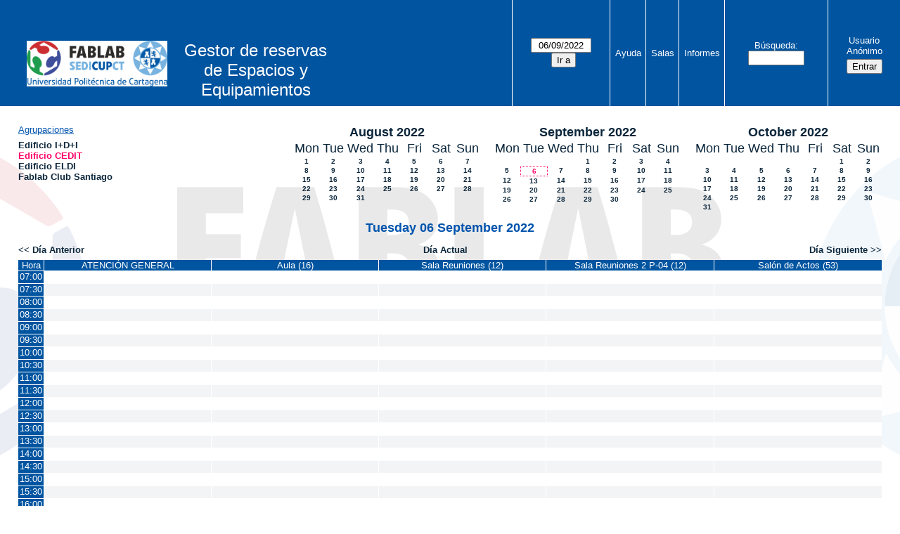

--- FILE ---
content_type: text/html; charset=utf-8
request_url: https://www.sedicupct-fablab.upct.es/mrbs/day.php?year=2022&month=9&day=6&area=5
body_size: 4723
content:
<!DOCTYPE html>
<!--[if lte IE 9]>
<html lang="es" class="unsupported_browser">
<![endif]-->
<!--[if (!IE)|(gt IE 9)]><!-->
<html lang="es">
<!--<![endif]-->
<head>
<meta charset="utf-8">
<meta http-equiv="X-UA-Compatible" content="IE=edge">
<meta name="csrf_token" content="f8d4f84c0e37ebf6aa02ce534815e29c247f72809810d535f70cdb2c68b17b45">
<title>Sistema de Reservas de Salas y Aulas</title>
  <link href="jquery/ui/css/jquery-ui.structure.min.css" rel="stylesheet" type="text/css">
  <link href="jquery/ui/css/sunny/jquery-ui.theme.min.css" rel="stylesheet" type="text/css">
  <link href="jquery/datatables/css/jquery.dataTables.min.css" rel="stylesheet" type="text/css">
  <link href="jquery/datatables/css/buttons.dataTables.css" rel="stylesheet" type="text/css">
  <link href="jquery/datatables/css/fixedColumns.dataTables.min.css" rel="stylesheet" type="text/css">
  <link href="jquery/datatables/css/colReorder.dataTables.css" rel="stylesheet" type="text/css">
      
    <link rel="stylesheet" href="css/mrbs.css.php" type="text/css">
        <link rel="stylesheet" media="print" href="css/mrbs-print.css.php" type="text/css">
    <!--[if IE]>
    <link rel="stylesheet" href="css/mrbs-ie.css" type="text/css">
    <![endif]-->
          <link rel="stylesheet" href="css/custom.css" type="text/css">
          <meta name="robots" content="noindex, nofollow">
  <script type="text/javascript" src="jquery/jquery-3.2.1.min.js"></script>
    <script type="text/javascript" src="jquery/jquery-migrate-3.0.0.min.js"></script>
    <script type="text/javascript" src="jquery/ui/jquery-ui.min.js"></script>
  <script type="text/javascript" src="jquery/ui/i18n/datepicker-es.js"></script>    
<script type="text/javascript">
  //<![CDATA[
    function init(params)
  {
  }
  //]]>
</script>

<script type="text/javascript" src="js/functions.js.php?area=5"></script>
<script type="text/javascript" src="js/datepicker.js.php?area=5"></script>
<script type="text/javascript" src="js/general.js.php?area=5"></script>

    
  <script type="text/javascript" src="js/refresh.js.php?area=5"></script>
    <script type="text/javascript" src="js/resizable.js.php?area=5"></script>
  <script type="text/javascript" src="js/multiple.js.php?area=5"></script>
  
<!--[if lte IE 8]>
      <script src="js/html5shiv.min.js"></script>
    <![endif]-->
    
<script type="text/javascript">

//<![CDATA[


$(window).on('load', function() {

  var args = {area: '5',
              room: '16',
              page: 'day',
              page_date: '2022-09-06',
              isAdmin: false};
    init(args);

});


//]]>
</script>
<style type="text/css"> #turnkey-credit { font-family: Tahoma,Sans,Arial,Helvetica,Verdana,sans-serif; font-size: 11px; text-align: center; } #turnkey-credit a { text-decoration: none; } #turnkey-credit a:hover { text-decoration: underline; } body.wp-admin #turnkey-credit, body#image #turnkey-credit, body#media-upload #turnkey-credit { display: none; } </style></head>
<body class="non_js day">
    <script type="text/javascript">
      //<![CDATA[
      $('body').addClass('js').removeClass('non_js');
      //]]>
    </script> 
    <div class="unsupported_message">
<header class="banner simple">
<nav>
<ul>
<li>
<div class="company">
<div class="logo">
<a href="https://www.sedicupct-fablab.upct.es">
<img src="../../wp-content/uploads/2021/11/Nuevo-Logo-Fablab.png" alt="SEDICUPCT-FABLAB"></a>
</div>
<div id="more_info">Gestor de reservas de Espacios y Equipamientos</div>
<div class="mrbs">
<a href="index.php">Sistema de Reservas de Salas y Aulas</a>
</div>
</div>
</li>
</ul>
</nav>
</header>
<div class="contents">
<p>Unfortunately your browser isn't supported by MRBS.  You will need to upgrade to a more recent version, or else use another browser.</p>
</div>
</div>
<header class="banner">
<nav>
<ul>
<li>
<div class="company">
<div class="logo">
<a href="https://www.sedicupct-fablab.upct.es">
<img src="../../wp-content/uploads/2021/11/Nuevo-Logo-Fablab.png" alt="SEDICUPCT-FABLAB"></a>
</div>
<div id="more_info">Gestor de reservas de Espacios y Equipamientos</div>
<div class="mrbs">
<a href="index.php">Sistema de Reservas de Salas y Aulas</a>
</div>
</div>
</li>
<li>
<form id="form_nav" method="get" action="day.php">
<input type="hidden" name="csrf_token" value="f8d4f84c0e37ebf6aa02ce534815e29c247f72809810d535f70cdb2c68b17b45">
<input type="hidden" name="area" value="5">
<input type="hidden" name="room" value="16">
<input type="date" name="page_date" value="2022-09-06" required data-submit="form_nav">
<input type="submit" value="Ir a">
</form>
</li>
<li>
<a href="help.php?day=6&amp;month=9&amp;year=2022&amp;area=5&amp;room=16">Ayuda</a>
</li>
<li>
<a href="admin.php?day=6&amp;month=9&amp;year=2022&amp;area=5&amp;room=16">Salas</a>
</li>
<li>
<a href="report.php?day=6&amp;month=9&amp;year=2022&amp;area=5&amp;room=16">Informes</a>
</li>
<li>
<label><a href="search.php?advanced=1">Búsqueda</a></label>
<form id="header_search" method="post" action="search.php">
<input type="hidden" name="csrf_token" value="f8d4f84c0e37ebf6aa02ce534815e29c247f72809810d535f70cdb2c68b17b45">
<input type="hidden" name="day" value="6">
<input type="hidden" name="month" value="9">
<input type="hidden" name="year" value="2022">
<input type="hidden" name="area" value="5">
<input type="hidden" name="room" value="16">
<input type="search" name="search_str" required>
</form>
</li>
<li id="logon_box">
<a href="">Usuario Anónimo</a>
<form method="post" action="admin.php">
<input type="hidden" name="csrf_token" value="f8d4f84c0e37ebf6aa02ce534815e29c247f72809810d535f70cdb2c68b17b45">
<input type="hidden" name="target_url" value="day.php?year=2022&amp;month=9&amp;day=6&amp;area=5">
<input type="hidden" name="action" value="QueryName">
<input type="submit" value="Entrar">
</form>
</li>
</ul>
</nav>
</header>
<div class="contents">
<div id="dwm_header" class="screenonly">
<div id="dwm_areas">
<h3>Agrupaciones</h3>
<ul>
<li><a href="day.php?year=2022&amp;month=9&amp;day=6&amp;area=1"><span>Edificio I+D+I</span></a></li>
<li><a href="day.php?year=2022&amp;month=9&amp;day=6&amp;area=5"><span class="current">Edificio CEDIT</span></a></li>
<li><a href="day.php?year=2022&amp;month=9&amp;day=6&amp;area=4"><span>Edificio ELDI</span></a></li>
<li><a href="day.php?year=2022&amp;month=9&amp;day=6&amp;area=6"><span>Fablab Club Santiago</span></a></li>
</ul>
</div>
<nav id="cals">
<div id="cal_last">
<table class="calendar">
<thead>
<tr>
<th colspan="7"><a href="month.php?year=2022&amp;month=8&amp;day=6&amp;area=5&amp;room=16">August&nbsp;2022</a></th>
</tr>
<tr>
<th class="day_weekday">Mon</th>
<th class="day_weekday">Tue</th>
<th class="day_weekday">Wed</th>
<th class="day_weekday">Thu</th>
<th class="day_weekday">Fri</th>
<th class="day_weekend">Sat</th>
<th class="day_weekend">Sun</th>
</tr>
</thead>
<tbody>
<tr>
<td class="day_weekday"><a href="day.php?year=2022&amp;month=8&amp;day=1&amp;area=5&amp;room=16">1</a></td>
<td class="day_weekday"><a href="day.php?year=2022&amp;month=8&amp;day=2&amp;area=5&amp;room=16">2</a></td>
<td class="day_weekday"><a href="day.php?year=2022&amp;month=8&amp;day=3&amp;area=5&amp;room=16">3</a></td>
<td class="day_weekday"><a href="day.php?year=2022&amp;month=8&amp;day=4&amp;area=5&amp;room=16">4</a></td>
<td class="day_weekday"><a href="day.php?year=2022&amp;month=8&amp;day=5&amp;area=5&amp;room=16">5</a></td>
<td class="day_weekend"><a href="day.php?year=2022&amp;month=8&amp;day=6&amp;area=5&amp;room=16">6</a></td>
<td class="day_weekend"><a href="day.php?year=2022&amp;month=8&amp;day=7&amp;area=5&amp;room=16">7</a></td>
</tr>
<tr>
<td class="day_weekday"><a href="day.php?year=2022&amp;month=8&amp;day=8&amp;area=5&amp;room=16">8</a></td>
<td class="day_weekday"><a href="day.php?year=2022&amp;month=8&amp;day=9&amp;area=5&amp;room=16">9</a></td>
<td class="day_weekday"><a href="day.php?year=2022&amp;month=8&amp;day=10&amp;area=5&amp;room=16">10</a></td>
<td class="day_weekday"><a href="day.php?year=2022&amp;month=8&amp;day=11&amp;area=5&amp;room=16">11</a></td>
<td class="day_weekday"><a href="day.php?year=2022&amp;month=8&amp;day=12&amp;area=5&amp;room=16">12</a></td>
<td class="day_weekend"><a href="day.php?year=2022&amp;month=8&amp;day=13&amp;area=5&amp;room=16">13</a></td>
<td class="day_weekend"><a href="day.php?year=2022&amp;month=8&amp;day=14&amp;area=5&amp;room=16">14</a></td>
</tr>
<tr>
<td class="day_weekday"><a href="day.php?year=2022&amp;month=8&amp;day=15&amp;area=5&amp;room=16">15</a></td>
<td class="day_weekday"><a href="day.php?year=2022&amp;month=8&amp;day=16&amp;area=5&amp;room=16">16</a></td>
<td class="day_weekday"><a href="day.php?year=2022&amp;month=8&amp;day=17&amp;area=5&amp;room=16">17</a></td>
<td class="day_weekday"><a href="day.php?year=2022&amp;month=8&amp;day=18&amp;area=5&amp;room=16">18</a></td>
<td class="day_weekday"><a href="day.php?year=2022&amp;month=8&amp;day=19&amp;area=5&amp;room=16">19</a></td>
<td class="day_weekend"><a href="day.php?year=2022&amp;month=8&amp;day=20&amp;area=5&amp;room=16">20</a></td>
<td class="day_weekend"><a href="day.php?year=2022&amp;month=8&amp;day=21&amp;area=5&amp;room=16">21</a></td>
</tr>
<tr>
<td class="day_weekday"><a href="day.php?year=2022&amp;month=8&amp;day=22&amp;area=5&amp;room=16">22</a></td>
<td class="day_weekday"><a href="day.php?year=2022&amp;month=8&amp;day=23&amp;area=5&amp;room=16">23</a></td>
<td class="day_weekday"><a href="day.php?year=2022&amp;month=8&amp;day=24&amp;area=5&amp;room=16">24</a></td>
<td class="day_weekday"><a href="day.php?year=2022&amp;month=8&amp;day=25&amp;area=5&amp;room=16">25</a></td>
<td class="day_weekday"><a href="day.php?year=2022&amp;month=8&amp;day=26&amp;area=5&amp;room=16">26</a></td>
<td class="day_weekend"><a href="day.php?year=2022&amp;month=8&amp;day=27&amp;area=5&amp;room=16">27</a></td>
<td class="day_weekend"><a href="day.php?year=2022&amp;month=8&amp;day=28&amp;area=5&amp;room=16">28</a></td>
</tr>
<tr>
<td class="day_weekday"><a href="day.php?year=2022&amp;month=8&amp;day=29&amp;area=5&amp;room=16">29</a></td>
<td class="day_weekday"><a href="day.php?year=2022&amp;month=8&amp;day=30&amp;area=5&amp;room=16">30</a></td>
<td class="day_weekday"><a href="day.php?year=2022&amp;month=8&amp;day=31&amp;area=5&amp;room=16">31</a></td>
<td class="day_weekday day_blank"></td>
<td class="day_weekday day_blank"></td>
<td class="day_weekend day_blank"></td>
<td class="day_weekend day_blank"></td>
</tr>
</tbody>
</table>
</div>
<div id="cal_this">
<table class="calendar">
<thead>
<tr>
<th colspan="7"><a href="month.php?year=2022&amp;month=9&amp;day=6&amp;area=5&amp;room=16">September&nbsp;2022</a></th>
</tr>
<tr>
<th class="day_weekday">Mon</th>
<th class="day_weekday">Tue</th>
<th class="day_weekday">Wed</th>
<th class="day_weekday">Thu</th>
<th class="day_weekday">Fri</th>
<th class="day_weekend">Sat</th>
<th class="day_weekend">Sun</th>
</tr>
</thead>
<tbody>
<tr>
<td class="day_weekday day_blank"></td>
<td class="day_weekday day_blank"></td>
<td class="day_weekday"></td>
<td class="day_weekday"><a href="day.php?year=2022&amp;month=9&amp;day=1&amp;area=5&amp;room=16">1</a></td>
<td class="day_weekday"><a href="day.php?year=2022&amp;month=9&amp;day=2&amp;area=5&amp;room=16">2</a></td>
<td class="day_weekend"><a href="day.php?year=2022&amp;month=9&amp;day=3&amp;area=5&amp;room=16">3</a></td>
<td class="day_weekend"><a href="day.php?year=2022&amp;month=9&amp;day=4&amp;area=5&amp;room=16">4</a></td>
</tr>
<tr>
<td class="day_weekday"><a href="day.php?year=2022&amp;month=9&amp;day=5&amp;area=5&amp;room=16">5</a></td>
<td class="day_weekday" id="sticky_day"><a class="current" href="day.php?year=2022&amp;month=9&amp;day=6&amp;area=5&amp;room=16">6</a></td>
<td class="day_weekday"><a href="day.php?year=2022&amp;month=9&amp;day=7&amp;area=5&amp;room=16">7</a></td>
<td class="day_weekday"><a href="day.php?year=2022&amp;month=9&amp;day=8&amp;area=5&amp;room=16">8</a></td>
<td class="day_weekday"><a href="day.php?year=2022&amp;month=9&amp;day=9&amp;area=5&amp;room=16">9</a></td>
<td class="day_weekend"><a href="day.php?year=2022&amp;month=9&amp;day=10&amp;area=5&amp;room=16">10</a></td>
<td class="day_weekend"><a href="day.php?year=2022&amp;month=9&amp;day=11&amp;area=5&amp;room=16">11</a></td>
</tr>
<tr>
<td class="day_weekday"><a href="day.php?year=2022&amp;month=9&amp;day=12&amp;area=5&amp;room=16">12</a></td>
<td class="day_weekday"><a href="day.php?year=2022&amp;month=9&amp;day=13&amp;area=5&amp;room=16">13</a></td>
<td class="day_weekday"><a href="day.php?year=2022&amp;month=9&amp;day=14&amp;area=5&amp;room=16">14</a></td>
<td class="day_weekday"><a href="day.php?year=2022&amp;month=9&amp;day=15&amp;area=5&amp;room=16">15</a></td>
<td class="day_weekday"><a href="day.php?year=2022&amp;month=9&amp;day=16&amp;area=5&amp;room=16">16</a></td>
<td class="day_weekend"><a href="day.php?year=2022&amp;month=9&amp;day=17&amp;area=5&amp;room=16">17</a></td>
<td class="day_weekend"><a href="day.php?year=2022&amp;month=9&amp;day=18&amp;area=5&amp;room=16">18</a></td>
</tr>
<tr>
<td class="day_weekday"><a href="day.php?year=2022&amp;month=9&amp;day=19&amp;area=5&amp;room=16">19</a></td>
<td class="day_weekday"><a href="day.php?year=2022&amp;month=9&amp;day=20&amp;area=5&amp;room=16">20</a></td>
<td class="day_weekday"><a href="day.php?year=2022&amp;month=9&amp;day=21&amp;area=5&amp;room=16">21</a></td>
<td class="day_weekday"><a href="day.php?year=2022&amp;month=9&amp;day=22&amp;area=5&amp;room=16">22</a></td>
<td class="day_weekday"><a href="day.php?year=2022&amp;month=9&amp;day=23&amp;area=5&amp;room=16">23</a></td>
<td class="day_weekend"><a href="day.php?year=2022&amp;month=9&amp;day=24&amp;area=5&amp;room=16">24</a></td>
<td class="day_weekend"><a href="day.php?year=2022&amp;month=9&amp;day=25&amp;area=5&amp;room=16">25</a></td>
</tr>
<tr>
<td class="day_weekday"><a href="day.php?year=2022&amp;month=9&amp;day=26&amp;area=5&amp;room=16">26</a></td>
<td class="day_weekday"><a href="day.php?year=2022&amp;month=9&amp;day=27&amp;area=5&amp;room=16">27</a></td>
<td class="day_weekday"><a href="day.php?year=2022&amp;month=9&amp;day=28&amp;area=5&amp;room=16">28</a></td>
<td class="day_weekday"><a href="day.php?year=2022&amp;month=9&amp;day=29&amp;area=5&amp;room=16">29</a></td>
<td class="day_weekday"><a href="day.php?year=2022&amp;month=9&amp;day=30&amp;area=5&amp;room=16">30</a></td>
<td class="day_weekend day_blank"></td>
<td class="day_weekend day_blank"></td>
</tr>
</tbody>
</table>
</div>
<div id="cal_next">
<table class="calendar">
<thead>
<tr>
<th colspan="7"><a href="month.php?year=2022&amp;month=10&amp;day=6&amp;area=5&amp;room=16">October&nbsp;2022</a></th>
</tr>
<tr>
<th class="day_weekday">Mon</th>
<th class="day_weekday">Tue</th>
<th class="day_weekday">Wed</th>
<th class="day_weekday">Thu</th>
<th class="day_weekday">Fri</th>
<th class="day_weekend">Sat</th>
<th class="day_weekend">Sun</th>
</tr>
</thead>
<tbody>
<tr>
<td class="day_weekday day_blank"></td>
<td class="day_weekday day_blank"></td>
<td class="day_weekday day_blank"></td>
<td class="day_weekday day_blank"></td>
<td class="day_weekday"></td>
<td class="day_weekend"><a href="day.php?year=2022&amp;month=10&amp;day=1&amp;area=5&amp;room=16">1</a></td>
<td class="day_weekend"><a href="day.php?year=2022&amp;month=10&amp;day=2&amp;area=5&amp;room=16">2</a></td>
</tr>
<tr>
<td class="day_weekday"><a href="day.php?year=2022&amp;month=10&amp;day=3&amp;area=5&amp;room=16">3</a></td>
<td class="day_weekday"><a href="day.php?year=2022&amp;month=10&amp;day=4&amp;area=5&amp;room=16">4</a></td>
<td class="day_weekday"><a href="day.php?year=2022&amp;month=10&amp;day=5&amp;area=5&amp;room=16">5</a></td>
<td class="day_weekday"><a href="day.php?year=2022&amp;month=10&amp;day=6&amp;area=5&amp;room=16">6</a></td>
<td class="day_weekday"><a href="day.php?year=2022&amp;month=10&amp;day=7&amp;area=5&amp;room=16">7</a></td>
<td class="day_weekend"><a href="day.php?year=2022&amp;month=10&amp;day=8&amp;area=5&amp;room=16">8</a></td>
<td class="day_weekend"><a href="day.php?year=2022&amp;month=10&amp;day=9&amp;area=5&amp;room=16">9</a></td>
</tr>
<tr>
<td class="day_weekday"><a href="day.php?year=2022&amp;month=10&amp;day=10&amp;area=5&amp;room=16">10</a></td>
<td class="day_weekday"><a href="day.php?year=2022&amp;month=10&amp;day=11&amp;area=5&amp;room=16">11</a></td>
<td class="day_weekday"><a href="day.php?year=2022&amp;month=10&amp;day=12&amp;area=5&amp;room=16">12</a></td>
<td class="day_weekday"><a href="day.php?year=2022&amp;month=10&amp;day=13&amp;area=5&amp;room=16">13</a></td>
<td class="day_weekday"><a href="day.php?year=2022&amp;month=10&amp;day=14&amp;area=5&amp;room=16">14</a></td>
<td class="day_weekend"><a href="day.php?year=2022&amp;month=10&amp;day=15&amp;area=5&amp;room=16">15</a></td>
<td class="day_weekend"><a href="day.php?year=2022&amp;month=10&amp;day=16&amp;area=5&amp;room=16">16</a></td>
</tr>
<tr>
<td class="day_weekday"><a href="day.php?year=2022&amp;month=10&amp;day=17&amp;area=5&amp;room=16">17</a></td>
<td class="day_weekday"><a href="day.php?year=2022&amp;month=10&amp;day=18&amp;area=5&amp;room=16">18</a></td>
<td class="day_weekday"><a href="day.php?year=2022&amp;month=10&amp;day=19&amp;area=5&amp;room=16">19</a></td>
<td class="day_weekday"><a href="day.php?year=2022&amp;month=10&amp;day=20&amp;area=5&amp;room=16">20</a></td>
<td class="day_weekday"><a href="day.php?year=2022&amp;month=10&amp;day=21&amp;area=5&amp;room=16">21</a></td>
<td class="day_weekend"><a href="day.php?year=2022&amp;month=10&amp;day=22&amp;area=5&amp;room=16">22</a></td>
<td class="day_weekend"><a href="day.php?year=2022&amp;month=10&amp;day=23&amp;area=5&amp;room=16">23</a></td>
</tr>
<tr>
<td class="day_weekday"><a href="day.php?year=2022&amp;month=10&amp;day=24&amp;area=5&amp;room=16">24</a></td>
<td class="day_weekday"><a href="day.php?year=2022&amp;month=10&amp;day=25&amp;area=5&amp;room=16">25</a></td>
<td class="day_weekday"><a href="day.php?year=2022&amp;month=10&amp;day=26&amp;area=5&amp;room=16">26</a></td>
<td class="day_weekday"><a href="day.php?year=2022&amp;month=10&amp;day=27&amp;area=5&amp;room=16">27</a></td>
<td class="day_weekday"><a href="day.php?year=2022&amp;month=10&amp;day=28&amp;area=5&amp;room=16">28</a></td>
<td class="day_weekend"><a href="day.php?year=2022&amp;month=10&amp;day=29&amp;area=5&amp;room=16">29</a></td>
<td class="day_weekend"><a href="day.php?year=2022&amp;month=10&amp;day=30&amp;area=5&amp;room=16">30</a></td>
</tr>
<tr>
<td class="day_weekday"><a href="day.php?year=2022&amp;month=10&amp;day=31&amp;area=5&amp;room=16">31</a></td>
<td class="day_weekday day_blank"></td>
<td class="day_weekday day_blank"></td>
<td class="day_weekday day_blank"></td>
<td class="day_weekday day_blank"></td>
<td class="day_weekend day_blank"></td>
<td class="day_weekend day_blank"></td>
</tr>
</tbody>
</table>
</div>
</nav>
</div>
<div id="dwm">
<h2>Tuesday 06 September 2022</h2>
</div>

<nav class="date_nav">
  <a class="date_before" href="day.php?area=5&amp;room=16&amp;year=2022&amp;month=09&amp;day=05">Día Anterior</a>
  <a class="date_now" href="day.php?area=5&amp;room=16">Día Actual</a>
  <a class="date_after" href="day.php?area=5&amp;room=16&amp;year=2022&amp;month=09&amp;day=07">Día Siguiente</a>
</nav>
<table class="dwm_main" id="day_main" data-resolution="1800">
<thead>
<tr>
<th class="first_last" style="width: 1%">Hora</th>
<th data-room="16" style="width: 19.800000%">
                        <a href="week.php?year=2022&amp;month=9&amp;day=6&amp;area=5&amp;room=16"
                        title="Ver Semana &#10;&#10;">ATENCIÓN GENERAL</a></th>
<th data-room="10" style="width: 19.800000%">
                        <a href="week.php?year=2022&amp;month=9&amp;day=6&amp;area=5&amp;room=10"
                        title="Ver Semana &#10;&#10;">Aula (16)</a></th>
<th data-room="11" style="width: 19.800000%">
                        <a href="week.php?year=2022&amp;month=9&amp;day=6&amp;area=5&amp;room=11"
                        title="Ver Semana &#10;&#10;">Sala Reuniones (12)</a></th>
<th data-room="12" style="width: 19.800000%">
                        <a href="week.php?year=2022&amp;month=9&amp;day=6&amp;area=5&amp;room=12"
                        title="Ver Semana &#10;&#10;">Sala Reuniones 2 P-04 (12)</a></th>
<th data-room="13" style="width: 19.800000%">
                        <a href="week.php?year=2022&amp;month=9&amp;day=6&amp;area=5&amp;room=13"
                        title="Ver Semana &#10;&#10;">Salón de Actos (53)</a></th>
</tr>
</thead>
<tbody>
<tr class="even_row">
<td class="row_labels" data-seconds="25200">
<div class="celldiv slots1">
<a href="day.php?year=2022&amp;month=9&amp;day=6&amp;area=5&amp;room=16&amp;timetohighlight=25200" title="Remarcar esta Línea">07:00</a>
</div></td>
<td class="new">
<div class="celldiv slots1">
<a href="edit_entry.php?area=5&amp;room=16&amp;hour=7&amp;minute=0&amp;year=2022&amp;month=9&amp;day=6">
</a>
</div>
</td>
<td class="new">
<div class="celldiv slots1">
<a href="edit_entry.php?area=5&amp;room=10&amp;hour=7&amp;minute=0&amp;year=2022&amp;month=9&amp;day=6">
</a>
</div>
</td>
<td class="new">
<div class="celldiv slots1">
<a href="edit_entry.php?area=5&amp;room=11&amp;hour=7&amp;minute=0&amp;year=2022&amp;month=9&amp;day=6">
</a>
</div>
</td>
<td class="new">
<div class="celldiv slots1">
<a href="edit_entry.php?area=5&amp;room=12&amp;hour=7&amp;minute=0&amp;year=2022&amp;month=9&amp;day=6">
</a>
</div>
</td>
<td class="new">
<div class="celldiv slots1">
<a href="edit_entry.php?area=5&amp;room=13&amp;hour=7&amp;minute=0&amp;year=2022&amp;month=9&amp;day=6">
</a>
</div>
</td>
</tr>
<tr class="odd_row">
<td class="row_labels" data-seconds="27000">
<div class="celldiv slots1">
<a href="day.php?year=2022&amp;month=9&amp;day=6&amp;area=5&amp;room=16&amp;timetohighlight=27000" title="Remarcar esta Línea">07:30</a>
</div></td>
<td class="new">
<div class="celldiv slots1">
<a href="edit_entry.php?area=5&amp;room=16&amp;hour=7&amp;minute=30&amp;year=2022&amp;month=9&amp;day=6">
</a>
</div>
</td>
<td class="new">
<div class="celldiv slots1">
<a href="edit_entry.php?area=5&amp;room=10&amp;hour=7&amp;minute=30&amp;year=2022&amp;month=9&amp;day=6">
</a>
</div>
</td>
<td class="new">
<div class="celldiv slots1">
<a href="edit_entry.php?area=5&amp;room=11&amp;hour=7&amp;minute=30&amp;year=2022&amp;month=9&amp;day=6">
</a>
</div>
</td>
<td class="new">
<div class="celldiv slots1">
<a href="edit_entry.php?area=5&amp;room=12&amp;hour=7&amp;minute=30&amp;year=2022&amp;month=9&amp;day=6">
</a>
</div>
</td>
<td class="new">
<div class="celldiv slots1">
<a href="edit_entry.php?area=5&amp;room=13&amp;hour=7&amp;minute=30&amp;year=2022&amp;month=9&amp;day=6">
</a>
</div>
</td>
</tr>
<tr class="even_row">
<td class="row_labels" data-seconds="28800">
<div class="celldiv slots1">
<a href="day.php?year=2022&amp;month=9&amp;day=6&amp;area=5&amp;room=16&amp;timetohighlight=28800" title="Remarcar esta Línea">08:00</a>
</div></td>
<td class="new">
<div class="celldiv slots1">
<a href="edit_entry.php?area=5&amp;room=16&amp;hour=8&amp;minute=0&amp;year=2022&amp;month=9&amp;day=6">
</a>
</div>
</td>
<td class="new">
<div class="celldiv slots1">
<a href="edit_entry.php?area=5&amp;room=10&amp;hour=8&amp;minute=0&amp;year=2022&amp;month=9&amp;day=6">
</a>
</div>
</td>
<td class="new">
<div class="celldiv slots1">
<a href="edit_entry.php?area=5&amp;room=11&amp;hour=8&amp;minute=0&amp;year=2022&amp;month=9&amp;day=6">
</a>
</div>
</td>
<td class="new">
<div class="celldiv slots1">
<a href="edit_entry.php?area=5&amp;room=12&amp;hour=8&amp;minute=0&amp;year=2022&amp;month=9&amp;day=6">
</a>
</div>
</td>
<td class="new">
<div class="celldiv slots1">
<a href="edit_entry.php?area=5&amp;room=13&amp;hour=8&amp;minute=0&amp;year=2022&amp;month=9&amp;day=6">
</a>
</div>
</td>
</tr>
<tr class="odd_row">
<td class="row_labels" data-seconds="30600">
<div class="celldiv slots1">
<a href="day.php?year=2022&amp;month=9&amp;day=6&amp;area=5&amp;room=16&amp;timetohighlight=30600" title="Remarcar esta Línea">08:30</a>
</div></td>
<td class="new">
<div class="celldiv slots1">
<a href="edit_entry.php?area=5&amp;room=16&amp;hour=8&amp;minute=30&amp;year=2022&amp;month=9&amp;day=6">
</a>
</div>
</td>
<td class="new">
<div class="celldiv slots1">
<a href="edit_entry.php?area=5&amp;room=10&amp;hour=8&amp;minute=30&amp;year=2022&amp;month=9&amp;day=6">
</a>
</div>
</td>
<td class="new">
<div class="celldiv slots1">
<a href="edit_entry.php?area=5&amp;room=11&amp;hour=8&amp;minute=30&amp;year=2022&amp;month=9&amp;day=6">
</a>
</div>
</td>
<td class="new">
<div class="celldiv slots1">
<a href="edit_entry.php?area=5&amp;room=12&amp;hour=8&amp;minute=30&amp;year=2022&amp;month=9&amp;day=6">
</a>
</div>
</td>
<td class="new">
<div class="celldiv slots1">
<a href="edit_entry.php?area=5&amp;room=13&amp;hour=8&amp;minute=30&amp;year=2022&amp;month=9&amp;day=6">
</a>
</div>
</td>
</tr>
<tr class="even_row">
<td class="row_labels" data-seconds="32400">
<div class="celldiv slots1">
<a href="day.php?year=2022&amp;month=9&amp;day=6&amp;area=5&amp;room=16&amp;timetohighlight=32400" title="Remarcar esta Línea">09:00</a>
</div></td>
<td class="new">
<div class="celldiv slots1">
<a href="edit_entry.php?area=5&amp;room=16&amp;hour=9&amp;minute=0&amp;year=2022&amp;month=9&amp;day=6">
</a>
</div>
</td>
<td class="new">
<div class="celldiv slots1">
<a href="edit_entry.php?area=5&amp;room=10&amp;hour=9&amp;minute=0&amp;year=2022&amp;month=9&amp;day=6">
</a>
</div>
</td>
<td class="new">
<div class="celldiv slots1">
<a href="edit_entry.php?area=5&amp;room=11&amp;hour=9&amp;minute=0&amp;year=2022&amp;month=9&amp;day=6">
</a>
</div>
</td>
<td class="new">
<div class="celldiv slots1">
<a href="edit_entry.php?area=5&amp;room=12&amp;hour=9&amp;minute=0&amp;year=2022&amp;month=9&amp;day=6">
</a>
</div>
</td>
<td class="new">
<div class="celldiv slots1">
<a href="edit_entry.php?area=5&amp;room=13&amp;hour=9&amp;minute=0&amp;year=2022&amp;month=9&amp;day=6">
</a>
</div>
</td>
</tr>
<tr class="odd_row">
<td class="row_labels" data-seconds="34200">
<div class="celldiv slots1">
<a href="day.php?year=2022&amp;month=9&amp;day=6&amp;area=5&amp;room=16&amp;timetohighlight=34200" title="Remarcar esta Línea">09:30</a>
</div></td>
<td class="new">
<div class="celldiv slots1">
<a href="edit_entry.php?area=5&amp;room=16&amp;hour=9&amp;minute=30&amp;year=2022&amp;month=9&amp;day=6">
</a>
</div>
</td>
<td class="new">
<div class="celldiv slots1">
<a href="edit_entry.php?area=5&amp;room=10&amp;hour=9&amp;minute=30&amp;year=2022&amp;month=9&amp;day=6">
</a>
</div>
</td>
<td class="new">
<div class="celldiv slots1">
<a href="edit_entry.php?area=5&amp;room=11&amp;hour=9&amp;minute=30&amp;year=2022&amp;month=9&amp;day=6">
</a>
</div>
</td>
<td class="new">
<div class="celldiv slots1">
<a href="edit_entry.php?area=5&amp;room=12&amp;hour=9&amp;minute=30&amp;year=2022&amp;month=9&amp;day=6">
</a>
</div>
</td>
<td class="new">
<div class="celldiv slots1">
<a href="edit_entry.php?area=5&amp;room=13&amp;hour=9&amp;minute=30&amp;year=2022&amp;month=9&amp;day=6">
</a>
</div>
</td>
</tr>
<tr class="even_row">
<td class="row_labels" data-seconds="36000">
<div class="celldiv slots1">
<a href="day.php?year=2022&amp;month=9&amp;day=6&amp;area=5&amp;room=16&amp;timetohighlight=36000" title="Remarcar esta Línea">10:00</a>
</div></td>
<td class="new">
<div class="celldiv slots1">
<a href="edit_entry.php?area=5&amp;room=16&amp;hour=10&amp;minute=0&amp;year=2022&amp;month=9&amp;day=6">
</a>
</div>
</td>
<td class="new">
<div class="celldiv slots1">
<a href="edit_entry.php?area=5&amp;room=10&amp;hour=10&amp;minute=0&amp;year=2022&amp;month=9&amp;day=6">
</a>
</div>
</td>
<td class="new">
<div class="celldiv slots1">
<a href="edit_entry.php?area=5&amp;room=11&amp;hour=10&amp;minute=0&amp;year=2022&amp;month=9&amp;day=6">
</a>
</div>
</td>
<td class="new">
<div class="celldiv slots1">
<a href="edit_entry.php?area=5&amp;room=12&amp;hour=10&amp;minute=0&amp;year=2022&amp;month=9&amp;day=6">
</a>
</div>
</td>
<td class="new">
<div class="celldiv slots1">
<a href="edit_entry.php?area=5&amp;room=13&amp;hour=10&amp;minute=0&amp;year=2022&amp;month=9&amp;day=6">
</a>
</div>
</td>
</tr>
<tr class="odd_row">
<td class="row_labels" data-seconds="37800">
<div class="celldiv slots1">
<a href="day.php?year=2022&amp;month=9&amp;day=6&amp;area=5&amp;room=16&amp;timetohighlight=37800" title="Remarcar esta Línea">10:30</a>
</div></td>
<td class="new">
<div class="celldiv slots1">
<a href="edit_entry.php?area=5&amp;room=16&amp;hour=10&amp;minute=30&amp;year=2022&amp;month=9&amp;day=6">
</a>
</div>
</td>
<td class="new">
<div class="celldiv slots1">
<a href="edit_entry.php?area=5&amp;room=10&amp;hour=10&amp;minute=30&amp;year=2022&amp;month=9&amp;day=6">
</a>
</div>
</td>
<td class="new">
<div class="celldiv slots1">
<a href="edit_entry.php?area=5&amp;room=11&amp;hour=10&amp;minute=30&amp;year=2022&amp;month=9&amp;day=6">
</a>
</div>
</td>
<td class="new">
<div class="celldiv slots1">
<a href="edit_entry.php?area=5&amp;room=12&amp;hour=10&amp;minute=30&amp;year=2022&amp;month=9&amp;day=6">
</a>
</div>
</td>
<td class="new">
<div class="celldiv slots1">
<a href="edit_entry.php?area=5&amp;room=13&amp;hour=10&amp;minute=30&amp;year=2022&amp;month=9&amp;day=6">
</a>
</div>
</td>
</tr>
<tr class="even_row">
<td class="row_labels" data-seconds="39600">
<div class="celldiv slots1">
<a href="day.php?year=2022&amp;month=9&amp;day=6&amp;area=5&amp;room=16&amp;timetohighlight=39600" title="Remarcar esta Línea">11:00</a>
</div></td>
<td class="new">
<div class="celldiv slots1">
<a href="edit_entry.php?area=5&amp;room=16&amp;hour=11&amp;minute=0&amp;year=2022&amp;month=9&amp;day=6">
</a>
</div>
</td>
<td class="new">
<div class="celldiv slots1">
<a href="edit_entry.php?area=5&amp;room=10&amp;hour=11&amp;minute=0&amp;year=2022&amp;month=9&amp;day=6">
</a>
</div>
</td>
<td class="new">
<div class="celldiv slots1">
<a href="edit_entry.php?area=5&amp;room=11&amp;hour=11&amp;minute=0&amp;year=2022&amp;month=9&amp;day=6">
</a>
</div>
</td>
<td class="new">
<div class="celldiv slots1">
<a href="edit_entry.php?area=5&amp;room=12&amp;hour=11&amp;minute=0&amp;year=2022&amp;month=9&amp;day=6">
</a>
</div>
</td>
<td class="new">
<div class="celldiv slots1">
<a href="edit_entry.php?area=5&amp;room=13&amp;hour=11&amp;minute=0&amp;year=2022&amp;month=9&amp;day=6">
</a>
</div>
</td>
</tr>
<tr class="odd_row">
<td class="row_labels" data-seconds="41400">
<div class="celldiv slots1">
<a href="day.php?year=2022&amp;month=9&amp;day=6&amp;area=5&amp;room=16&amp;timetohighlight=41400" title="Remarcar esta Línea">11:30</a>
</div></td>
<td class="new">
<div class="celldiv slots1">
<a href="edit_entry.php?area=5&amp;room=16&amp;hour=11&amp;minute=30&amp;year=2022&amp;month=9&amp;day=6">
</a>
</div>
</td>
<td class="new">
<div class="celldiv slots1">
<a href="edit_entry.php?area=5&amp;room=10&amp;hour=11&amp;minute=30&amp;year=2022&amp;month=9&amp;day=6">
</a>
</div>
</td>
<td class="new">
<div class="celldiv slots1">
<a href="edit_entry.php?area=5&amp;room=11&amp;hour=11&amp;minute=30&amp;year=2022&amp;month=9&amp;day=6">
</a>
</div>
</td>
<td class="new">
<div class="celldiv slots1">
<a href="edit_entry.php?area=5&amp;room=12&amp;hour=11&amp;minute=30&amp;year=2022&amp;month=9&amp;day=6">
</a>
</div>
</td>
<td class="new">
<div class="celldiv slots1">
<a href="edit_entry.php?area=5&amp;room=13&amp;hour=11&amp;minute=30&amp;year=2022&amp;month=9&amp;day=6">
</a>
</div>
</td>
</tr>
<tr class="even_row">
<td class="row_labels" data-seconds="43200">
<div class="celldiv slots1">
<a href="day.php?year=2022&amp;month=9&amp;day=6&amp;area=5&amp;room=16&amp;timetohighlight=43200" title="Remarcar esta Línea">12:00</a>
</div></td>
<td class="new">
<div class="celldiv slots1">
<a href="edit_entry.php?area=5&amp;room=16&amp;hour=12&amp;minute=0&amp;year=2022&amp;month=9&amp;day=6">
</a>
</div>
</td>
<td class="new">
<div class="celldiv slots1">
<a href="edit_entry.php?area=5&amp;room=10&amp;hour=12&amp;minute=0&amp;year=2022&amp;month=9&amp;day=6">
</a>
</div>
</td>
<td class="new">
<div class="celldiv slots1">
<a href="edit_entry.php?area=5&amp;room=11&amp;hour=12&amp;minute=0&amp;year=2022&amp;month=9&amp;day=6">
</a>
</div>
</td>
<td class="new">
<div class="celldiv slots1">
<a href="edit_entry.php?area=5&amp;room=12&amp;hour=12&amp;minute=0&amp;year=2022&amp;month=9&amp;day=6">
</a>
</div>
</td>
<td class="new">
<div class="celldiv slots1">
<a href="edit_entry.php?area=5&amp;room=13&amp;hour=12&amp;minute=0&amp;year=2022&amp;month=9&amp;day=6">
</a>
</div>
</td>
</tr>
<tr class="odd_row">
<td class="row_labels" data-seconds="45000">
<div class="celldiv slots1">
<a href="day.php?year=2022&amp;month=9&amp;day=6&amp;area=5&amp;room=16&amp;timetohighlight=45000" title="Remarcar esta Línea">12:30</a>
</div></td>
<td class="new">
<div class="celldiv slots1">
<a href="edit_entry.php?area=5&amp;room=16&amp;hour=12&amp;minute=30&amp;year=2022&amp;month=9&amp;day=6">
</a>
</div>
</td>
<td class="new">
<div class="celldiv slots1">
<a href="edit_entry.php?area=5&amp;room=10&amp;hour=12&amp;minute=30&amp;year=2022&amp;month=9&amp;day=6">
</a>
</div>
</td>
<td class="new">
<div class="celldiv slots1">
<a href="edit_entry.php?area=5&amp;room=11&amp;hour=12&amp;minute=30&amp;year=2022&amp;month=9&amp;day=6">
</a>
</div>
</td>
<td class="new">
<div class="celldiv slots1">
<a href="edit_entry.php?area=5&amp;room=12&amp;hour=12&amp;minute=30&amp;year=2022&amp;month=9&amp;day=6">
</a>
</div>
</td>
<td class="new">
<div class="celldiv slots1">
<a href="edit_entry.php?area=5&amp;room=13&amp;hour=12&amp;minute=30&amp;year=2022&amp;month=9&amp;day=6">
</a>
</div>
</td>
</tr>
<tr class="even_row">
<td class="row_labels" data-seconds="46800">
<div class="celldiv slots1">
<a href="day.php?year=2022&amp;month=9&amp;day=6&amp;area=5&amp;room=16&amp;timetohighlight=46800" title="Remarcar esta Línea">13:00</a>
</div></td>
<td class="new">
<div class="celldiv slots1">
<a href="edit_entry.php?area=5&amp;room=16&amp;hour=13&amp;minute=0&amp;year=2022&amp;month=9&amp;day=6">
</a>
</div>
</td>
<td class="new">
<div class="celldiv slots1">
<a href="edit_entry.php?area=5&amp;room=10&amp;hour=13&amp;minute=0&amp;year=2022&amp;month=9&amp;day=6">
</a>
</div>
</td>
<td class="new">
<div class="celldiv slots1">
<a href="edit_entry.php?area=5&amp;room=11&amp;hour=13&amp;minute=0&amp;year=2022&amp;month=9&amp;day=6">
</a>
</div>
</td>
<td class="new">
<div class="celldiv slots1">
<a href="edit_entry.php?area=5&amp;room=12&amp;hour=13&amp;minute=0&amp;year=2022&amp;month=9&amp;day=6">
</a>
</div>
</td>
<td class="new">
<div class="celldiv slots1">
<a href="edit_entry.php?area=5&amp;room=13&amp;hour=13&amp;minute=0&amp;year=2022&amp;month=9&amp;day=6">
</a>
</div>
</td>
</tr>
<tr class="odd_row">
<td class="row_labels" data-seconds="48600">
<div class="celldiv slots1">
<a href="day.php?year=2022&amp;month=9&amp;day=6&amp;area=5&amp;room=16&amp;timetohighlight=48600" title="Remarcar esta Línea">13:30</a>
</div></td>
<td class="new">
<div class="celldiv slots1">
<a href="edit_entry.php?area=5&amp;room=16&amp;hour=13&amp;minute=30&amp;year=2022&amp;month=9&amp;day=6">
</a>
</div>
</td>
<td class="new">
<div class="celldiv slots1">
<a href="edit_entry.php?area=5&amp;room=10&amp;hour=13&amp;minute=30&amp;year=2022&amp;month=9&amp;day=6">
</a>
</div>
</td>
<td class="new">
<div class="celldiv slots1">
<a href="edit_entry.php?area=5&amp;room=11&amp;hour=13&amp;minute=30&amp;year=2022&amp;month=9&amp;day=6">
</a>
</div>
</td>
<td class="new">
<div class="celldiv slots1">
<a href="edit_entry.php?area=5&amp;room=12&amp;hour=13&amp;minute=30&amp;year=2022&amp;month=9&amp;day=6">
</a>
</div>
</td>
<td class="new">
<div class="celldiv slots1">
<a href="edit_entry.php?area=5&amp;room=13&amp;hour=13&amp;minute=30&amp;year=2022&amp;month=9&amp;day=6">
</a>
</div>
</td>
</tr>
<tr class="even_row">
<td class="row_labels" data-seconds="50400">
<div class="celldiv slots1">
<a href="day.php?year=2022&amp;month=9&amp;day=6&amp;area=5&amp;room=16&amp;timetohighlight=50400" title="Remarcar esta Línea">14:00</a>
</div></td>
<td class="new">
<div class="celldiv slots1">
<a href="edit_entry.php?area=5&amp;room=16&amp;hour=14&amp;minute=0&amp;year=2022&amp;month=9&amp;day=6">
</a>
</div>
</td>
<td class="new">
<div class="celldiv slots1">
<a href="edit_entry.php?area=5&amp;room=10&amp;hour=14&amp;minute=0&amp;year=2022&amp;month=9&amp;day=6">
</a>
</div>
</td>
<td class="new">
<div class="celldiv slots1">
<a href="edit_entry.php?area=5&amp;room=11&amp;hour=14&amp;minute=0&amp;year=2022&amp;month=9&amp;day=6">
</a>
</div>
</td>
<td class="new">
<div class="celldiv slots1">
<a href="edit_entry.php?area=5&amp;room=12&amp;hour=14&amp;minute=0&amp;year=2022&amp;month=9&amp;day=6">
</a>
</div>
</td>
<td class="new">
<div class="celldiv slots1">
<a href="edit_entry.php?area=5&amp;room=13&amp;hour=14&amp;minute=0&amp;year=2022&amp;month=9&amp;day=6">
</a>
</div>
</td>
</tr>
<tr class="odd_row">
<td class="row_labels" data-seconds="52200">
<div class="celldiv slots1">
<a href="day.php?year=2022&amp;month=9&amp;day=6&amp;area=5&amp;room=16&amp;timetohighlight=52200" title="Remarcar esta Línea">14:30</a>
</div></td>
<td class="new">
<div class="celldiv slots1">
<a href="edit_entry.php?area=5&amp;room=16&amp;hour=14&amp;minute=30&amp;year=2022&amp;month=9&amp;day=6">
</a>
</div>
</td>
<td class="new">
<div class="celldiv slots1">
<a href="edit_entry.php?area=5&amp;room=10&amp;hour=14&amp;minute=30&amp;year=2022&amp;month=9&amp;day=6">
</a>
</div>
</td>
<td class="new">
<div class="celldiv slots1">
<a href="edit_entry.php?area=5&amp;room=11&amp;hour=14&amp;minute=30&amp;year=2022&amp;month=9&amp;day=6">
</a>
</div>
</td>
<td class="new">
<div class="celldiv slots1">
<a href="edit_entry.php?area=5&amp;room=12&amp;hour=14&amp;minute=30&amp;year=2022&amp;month=9&amp;day=6">
</a>
</div>
</td>
<td class="new">
<div class="celldiv slots1">
<a href="edit_entry.php?area=5&amp;room=13&amp;hour=14&amp;minute=30&amp;year=2022&amp;month=9&amp;day=6">
</a>
</div>
</td>
</tr>
<tr class="even_row">
<td class="row_labels" data-seconds="54000">
<div class="celldiv slots1">
<a href="day.php?year=2022&amp;month=9&amp;day=6&amp;area=5&amp;room=16&amp;timetohighlight=54000" title="Remarcar esta Línea">15:00</a>
</div></td>
<td class="new">
<div class="celldiv slots1">
<a href="edit_entry.php?area=5&amp;room=16&amp;hour=15&amp;minute=0&amp;year=2022&amp;month=9&amp;day=6">
</a>
</div>
</td>
<td class="new">
<div class="celldiv slots1">
<a href="edit_entry.php?area=5&amp;room=10&amp;hour=15&amp;minute=0&amp;year=2022&amp;month=9&amp;day=6">
</a>
</div>
</td>
<td class="new">
<div class="celldiv slots1">
<a href="edit_entry.php?area=5&amp;room=11&amp;hour=15&amp;minute=0&amp;year=2022&amp;month=9&amp;day=6">
</a>
</div>
</td>
<td class="new">
<div class="celldiv slots1">
<a href="edit_entry.php?area=5&amp;room=12&amp;hour=15&amp;minute=0&amp;year=2022&amp;month=9&amp;day=6">
</a>
</div>
</td>
<td class="new">
<div class="celldiv slots1">
<a href="edit_entry.php?area=5&amp;room=13&amp;hour=15&amp;minute=0&amp;year=2022&amp;month=9&amp;day=6">
</a>
</div>
</td>
</tr>
<tr class="odd_row">
<td class="row_labels" data-seconds="55800">
<div class="celldiv slots1">
<a href="day.php?year=2022&amp;month=9&amp;day=6&amp;area=5&amp;room=16&amp;timetohighlight=55800" title="Remarcar esta Línea">15:30</a>
</div></td>
<td class="new">
<div class="celldiv slots1">
<a href="edit_entry.php?area=5&amp;room=16&amp;hour=15&amp;minute=30&amp;year=2022&amp;month=9&amp;day=6">
</a>
</div>
</td>
<td class="new">
<div class="celldiv slots1">
<a href="edit_entry.php?area=5&amp;room=10&amp;hour=15&amp;minute=30&amp;year=2022&amp;month=9&amp;day=6">
</a>
</div>
</td>
<td class="new">
<div class="celldiv slots1">
<a href="edit_entry.php?area=5&amp;room=11&amp;hour=15&amp;minute=30&amp;year=2022&amp;month=9&amp;day=6">
</a>
</div>
</td>
<td class="new">
<div class="celldiv slots1">
<a href="edit_entry.php?area=5&amp;room=12&amp;hour=15&amp;minute=30&amp;year=2022&amp;month=9&amp;day=6">
</a>
</div>
</td>
<td class="new">
<div class="celldiv slots1">
<a href="edit_entry.php?area=5&amp;room=13&amp;hour=15&amp;minute=30&amp;year=2022&amp;month=9&amp;day=6">
</a>
</div>
</td>
</tr>
<tr class="even_row">
<td class="row_labels" data-seconds="57600">
<div class="celldiv slots1">
<a href="day.php?year=2022&amp;month=9&amp;day=6&amp;area=5&amp;room=16&amp;timetohighlight=57600" title="Remarcar esta Línea">16:00</a>
</div></td>
<td class="new">
<div class="celldiv slots1">
<a href="edit_entry.php?area=5&amp;room=16&amp;hour=16&amp;minute=0&amp;year=2022&amp;month=9&amp;day=6">
</a>
</div>
</td>
<td class="new">
<div class="celldiv slots1">
<a href="edit_entry.php?area=5&amp;room=10&amp;hour=16&amp;minute=0&amp;year=2022&amp;month=9&amp;day=6">
</a>
</div>
</td>
<td class="new">
<div class="celldiv slots1">
<a href="edit_entry.php?area=5&amp;room=11&amp;hour=16&amp;minute=0&amp;year=2022&amp;month=9&amp;day=6">
</a>
</div>
</td>
<td class="new">
<div class="celldiv slots1">
<a href="edit_entry.php?area=5&amp;room=12&amp;hour=16&amp;minute=0&amp;year=2022&amp;month=9&amp;day=6">
</a>
</div>
</td>
<td class="new">
<div class="celldiv slots1">
<a href="edit_entry.php?area=5&amp;room=13&amp;hour=16&amp;minute=0&amp;year=2022&amp;month=9&amp;day=6">
</a>
</div>
</td>
</tr>
<tr class="odd_row">
<td class="row_labels" data-seconds="59400">
<div class="celldiv slots1">
<a href="day.php?year=2022&amp;month=9&amp;day=6&amp;area=5&amp;room=16&amp;timetohighlight=59400" title="Remarcar esta Línea">16:30</a>
</div></td>
<td class="new">
<div class="celldiv slots1">
<a href="edit_entry.php?area=5&amp;room=16&amp;hour=16&amp;minute=30&amp;year=2022&amp;month=9&amp;day=6">
</a>
</div>
</td>
<td class="new">
<div class="celldiv slots1">
<a href="edit_entry.php?area=5&amp;room=10&amp;hour=16&amp;minute=30&amp;year=2022&amp;month=9&amp;day=6">
</a>
</div>
</td>
<td class="new">
<div class="celldiv slots1">
<a href="edit_entry.php?area=5&amp;room=11&amp;hour=16&amp;minute=30&amp;year=2022&amp;month=9&amp;day=6">
</a>
</div>
</td>
<td class="new">
<div class="celldiv slots1">
<a href="edit_entry.php?area=5&amp;room=12&amp;hour=16&amp;minute=30&amp;year=2022&amp;month=9&amp;day=6">
</a>
</div>
</td>
<td class="new">
<div class="celldiv slots1">
<a href="edit_entry.php?area=5&amp;room=13&amp;hour=16&amp;minute=30&amp;year=2022&amp;month=9&amp;day=6">
</a>
</div>
</td>
</tr>
<tr class="even_row">
<td class="row_labels" data-seconds="61200">
<div class="celldiv slots1">
<a href="day.php?year=2022&amp;month=9&amp;day=6&amp;area=5&amp;room=16&amp;timetohighlight=61200" title="Remarcar esta Línea">17:00</a>
</div></td>
<td class="new">
<div class="celldiv slots1">
<a href="edit_entry.php?area=5&amp;room=16&amp;hour=17&amp;minute=0&amp;year=2022&amp;month=9&amp;day=6">
</a>
</div>
</td>
<td class="new">
<div class="celldiv slots1">
<a href="edit_entry.php?area=5&amp;room=10&amp;hour=17&amp;minute=0&amp;year=2022&amp;month=9&amp;day=6">
</a>
</div>
</td>
<td class="new">
<div class="celldiv slots1">
<a href="edit_entry.php?area=5&amp;room=11&amp;hour=17&amp;minute=0&amp;year=2022&amp;month=9&amp;day=6">
</a>
</div>
</td>
<td class="new">
<div class="celldiv slots1">
<a href="edit_entry.php?area=5&amp;room=12&amp;hour=17&amp;minute=0&amp;year=2022&amp;month=9&amp;day=6">
</a>
</div>
</td>
<td class="new">
<div class="celldiv slots1">
<a href="edit_entry.php?area=5&amp;room=13&amp;hour=17&amp;minute=0&amp;year=2022&amp;month=9&amp;day=6">
</a>
</div>
</td>
</tr>
<tr class="odd_row">
<td class="row_labels" data-seconds="63000">
<div class="celldiv slots1">
<a href="day.php?year=2022&amp;month=9&amp;day=6&amp;area=5&amp;room=16&amp;timetohighlight=63000" title="Remarcar esta Línea">17:30</a>
</div></td>
<td class="new">
<div class="celldiv slots1">
<a href="edit_entry.php?area=5&amp;room=16&amp;hour=17&amp;minute=30&amp;year=2022&amp;month=9&amp;day=6">
</a>
</div>
</td>
<td class="new">
<div class="celldiv slots1">
<a href="edit_entry.php?area=5&amp;room=10&amp;hour=17&amp;minute=30&amp;year=2022&amp;month=9&amp;day=6">
</a>
</div>
</td>
<td class="new">
<div class="celldiv slots1">
<a href="edit_entry.php?area=5&amp;room=11&amp;hour=17&amp;minute=30&amp;year=2022&amp;month=9&amp;day=6">
</a>
</div>
</td>
<td class="new">
<div class="celldiv slots1">
<a href="edit_entry.php?area=5&amp;room=12&amp;hour=17&amp;minute=30&amp;year=2022&amp;month=9&amp;day=6">
</a>
</div>
</td>
<td class="new">
<div class="celldiv slots1">
<a href="edit_entry.php?area=5&amp;room=13&amp;hour=17&amp;minute=30&amp;year=2022&amp;month=9&amp;day=6">
</a>
</div>
</td>
</tr>
<tr class="even_row">
<td class="row_labels" data-seconds="64800">
<div class="celldiv slots1">
<a href="day.php?year=2022&amp;month=9&amp;day=6&amp;area=5&amp;room=16&amp;timetohighlight=64800" title="Remarcar esta Línea">18:00</a>
</div></td>
<td class="new">
<div class="celldiv slots1">
<a href="edit_entry.php?area=5&amp;room=16&amp;hour=18&amp;minute=0&amp;year=2022&amp;month=9&amp;day=6">
</a>
</div>
</td>
<td class="new">
<div class="celldiv slots1">
<a href="edit_entry.php?area=5&amp;room=10&amp;hour=18&amp;minute=0&amp;year=2022&amp;month=9&amp;day=6">
</a>
</div>
</td>
<td class="new">
<div class="celldiv slots1">
<a href="edit_entry.php?area=5&amp;room=11&amp;hour=18&amp;minute=0&amp;year=2022&amp;month=9&amp;day=6">
</a>
</div>
</td>
<td class="new">
<div class="celldiv slots1">
<a href="edit_entry.php?area=5&amp;room=12&amp;hour=18&amp;minute=0&amp;year=2022&amp;month=9&amp;day=6">
</a>
</div>
</td>
<td class="new">
<div class="celldiv slots1">
<a href="edit_entry.php?area=5&amp;room=13&amp;hour=18&amp;minute=0&amp;year=2022&amp;month=9&amp;day=6">
</a>
</div>
</td>
</tr>
<tr class="odd_row">
<td class="row_labels" data-seconds="66600">
<div class="celldiv slots1">
<a href="day.php?year=2022&amp;month=9&amp;day=6&amp;area=5&amp;room=16&amp;timetohighlight=66600" title="Remarcar esta Línea">18:30</a>
</div></td>
<td class="new">
<div class="celldiv slots1">
<a href="edit_entry.php?area=5&amp;room=16&amp;hour=18&amp;minute=30&amp;year=2022&amp;month=9&amp;day=6">
</a>
</div>
</td>
<td class="new">
<div class="celldiv slots1">
<a href="edit_entry.php?area=5&amp;room=10&amp;hour=18&amp;minute=30&amp;year=2022&amp;month=9&amp;day=6">
</a>
</div>
</td>
<td class="new">
<div class="celldiv slots1">
<a href="edit_entry.php?area=5&amp;room=11&amp;hour=18&amp;minute=30&amp;year=2022&amp;month=9&amp;day=6">
</a>
</div>
</td>
<td class="new">
<div class="celldiv slots1">
<a href="edit_entry.php?area=5&amp;room=12&amp;hour=18&amp;minute=30&amp;year=2022&amp;month=9&amp;day=6">
</a>
</div>
</td>
<td class="new">
<div class="celldiv slots1">
<a href="edit_entry.php?area=5&amp;room=13&amp;hour=18&amp;minute=30&amp;year=2022&amp;month=9&amp;day=6">
</a>
</div>
</td>
</tr>
</tbody>
</table>

<nav class="date_nav">
  <a class="date_before" href="day.php?area=5&amp;room=16&amp;year=2022&amp;month=09&amp;day=05">Día Anterior</a>
  <a class="date_now" href="day.php?area=5&amp;room=16">Día Actual</a>
  <a class="date_after" href="day.php?area=5&amp;room=16&amp;year=2022&amp;month=09&amp;day=07">Día Siguiente</a>
</nav>
<table id="colour_key"><tr>
<td class="E">
<div class="celldiv slots1" title="Externa">
Externa</div></td>
<td class="I">
<div class="celldiv slots1" title="Interna">
Interna</div></td>
</tr></table>
</div><div class="screenonly trailer" id="trailer">
<div id="viewday">
<div class="trailer_label">
<a href="day.php?year=2022&amp;month=9&amp;day=6&amp;area=5&amp;room=16">Ver Día</a>
</div>
<div class="trailer_links">
<span><a href="day.php?year=2022&amp;month=08&amp;day=31&amp;area=5&amp;room=16">Aug 31</a></span>
 | <span><a href="day.php?year=2022&amp;month=09&amp;day=01&amp;area=5&amp;room=16">Sep 01</a></span>
 | <span><a href="day.php?year=2022&amp;month=09&amp;day=02&amp;area=5&amp;room=16">Sep 02</a></span>
 | <span><a href="day.php?year=2022&amp;month=09&amp;day=03&amp;area=5&amp;room=16">Sep 03</a></span>
 | <span><a href="day.php?year=2022&amp;month=09&amp;day=04&amp;area=5&amp;room=16">Sep 04</a></span>
 | <span><a href="day.php?year=2022&amp;month=09&amp;day=05&amp;area=5&amp;room=16">Sep 05</a></span>
 | <span class="current">[ <a href="day.php?year=2022&amp;month=09&amp;day=06&amp;area=5&amp;room=16">Sep 06</a> ]</span>
 | <span><a href="day.php?year=2022&amp;month=09&amp;day=07&amp;area=5&amp;room=16">Sep 07</a></span>
 | <span><a href="day.php?year=2022&amp;month=09&amp;day=08&amp;area=5&amp;room=16">Sep 08</a></span>
 | <span><a href="day.php?year=2022&amp;month=09&amp;day=09&amp;area=5&amp;room=16">Sep 09</a></span>
 | <span><a href="day.php?year=2022&amp;month=09&amp;day=10&amp;area=5&amp;room=16">Sep 10</a></span>
 | <span><a href="day.php?year=2022&amp;month=09&amp;day=11&amp;area=5&amp;room=16">Sep 11</a></span>
 | <span><a href="day.php?year=2022&amp;month=09&amp;day=12&amp;area=5&amp;room=16">Sep 12</a></span>
 | <span><a href="day.php?year=2022&amp;month=09&amp;day=13&amp;area=5&amp;room=16">Sep 13</a></span>
</div>
</div>
<div id="viewweek">
<div class="trailer_label">
<a href="week.php?year=2022&amp;month=9&amp;day=6&amp;area=5&amp;room=16">Ver Semana</a>
</div>
<div class="trailer_links">
  <a href="week.php?year=2022&amp;month=08&amp;day=09&amp;area=5&amp;room=16">Aug 08</a>
 |   <a href="week.php?year=2022&amp;month=08&amp;day=16&amp;area=5&amp;room=16">Aug 15</a>
 |   <a href="week.php?year=2022&amp;month=08&amp;day=23&amp;area=5&amp;room=16">Aug 22</a>
 |   <a href="week.php?year=2022&amp;month=08&amp;day=30&amp;area=5&amp;room=16">Aug 29</a>
 | <span class="current">
[   <a href="week.php?year=2022&amp;month=09&amp;day=06&amp;area=5&amp;room=16">Sep 05</a>
]</span>
 |   <a href="week.php?year=2022&amp;month=09&amp;day=13&amp;area=5&amp;room=16">Sep 12</a>
 |   <a href="week.php?year=2022&amp;month=09&amp;day=20&amp;area=5&amp;room=16">Sep 19</a>
 |   <a href="week.php?year=2022&amp;month=09&amp;day=27&amp;area=5&amp;room=16">Sep 26</a>
 |   <a href="week.php?year=2022&amp;month=10&amp;day=04&amp;area=5&amp;room=16">Oct 03</a>
</div>
</div>
<div id="viewmonth">
<div class="trailer_label">
<a href="month.php?year=2022&amp;month=9&amp;day=6&amp;area=5&amp;room=16">Ver Mes</a>
</div>
<div class="trailer_links">
  <a href="month.php?year=2022&amp;month=07&amp;day=6&amp;area=5&amp;room=16">Jul 2022</a>
 |   <a href="month.php?year=2022&amp;month=08&amp;day=6&amp;area=5&amp;room=16">Aug 2022</a>
 | <span class="current">
[   <a href="month.php?year=2022&amp;month=09&amp;day=6&amp;area=5&amp;room=16">Sep 2022</a>
]</span>
 |   <a href="month.php?year=2022&amp;month=10&amp;day=6&amp;area=5&amp;room=16">Oct 2022</a>
 |   <a href="month.php?year=2022&amp;month=11&amp;day=6&amp;area=5&amp;room=16">Nov 2022</a>
 |   <a href="month.php?year=2022&amp;month=12&amp;day=6&amp;area=5&amp;room=16">Dec 2022</a>
 |   <a href="month.php?year=2023&amp;month=01&amp;day=6&amp;area=5&amp;room=16">Jan 2023</a>
 |   <a href="month.php?year=2023&amp;month=02&amp;day=6&amp;area=5&amp;room=16">Feb 2023</a>
 |   <a href="month.php?year=2023&amp;month=03&amp;day=6&amp;area=5&amp;room=16">Mar 2023</a>
</div>
</div>
</div>

  <div id="turnkey-credit"> <div style="clear: both;"> <a href="https://www.turnkeylinux.org/wordpress">WordPress Appliance</a> - Powered by <a href="https://www.turnkeylinux.org">TurnKey Linux</a> </div> </div></body>
</html>
